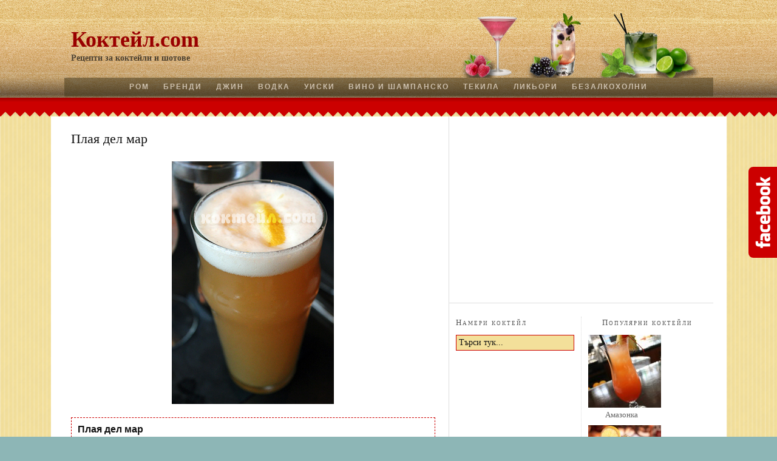

--- FILE ---
content_type: text/html; charset=UTF-8
request_url: http://xn--e1aibaho3a.com/%D1%80%D0%B5%D1%86%D0%B5%D0%BF%D1%82%D0%B8-%D0%BA%D0%BE%D0%BA%D1%82%D0%B5%D0%B9%D0%BB%D0%B8-%D1%82%D0%B5%D0%BA%D0%B8%D0%BB%D0%B0/%D0%BF%D0%BB%D0%B0%D1%8F-%D0%B4%D0%B5%D0%BB-%D0%BC%D0%B0%D1%80/
body_size: 27981
content:
<!DOCTYPE html PUBLIC "-//W3C//DTD XHTML 1.0 Strict//EN" "http://www.w3.org/TR/xhtml1/DTD/xhtml1-strict.dtd">
<html xmlns="http://www.w3.org/1999/xhtml" dir="ltr" lang="bg-BG">
<head profile="http://gmpg.org/xfn/11">
<link rel='stylesheet' href='http://xn--e1aibaho3a.com/wp-content/plugins/wp-minify/min/?f=wp-content/themes/коктейли/custom/layout.css,wp-content/themes/коктейли/custom/custom.css,wp-content/plugins/easyrecipeplus/css/easyrecipe-style-reset.css,wp-content/plugins/easyrecipeplus/ui/easyrecipe-buttonUI.css,wp-content/plugins/easyrecipeplus/styles/style001/style.css,wp-content/plugins/facebook-popout-likebox/facebook-popout-likebox.css&amp;m=1349227176' type='text/css' media='screen' />
<script type='text/javascript' src='http://xn--e1aibaho3a.com/wp-content/plugins/wp-minify/min/?f=wp-includes/js/jquery/jquery.js,wp-content/plugins/wp-nivo-slider/js/jquery.nivo.slider.pack.js,wp-content/plugins/facebook-popout-likebox/facebook-popout-likebox.js,wp-includes/js/jquery/ui/jquery.ui.core.min.js,wp-includes/js/jquery/ui/jquery.ui.widget.min.js,wp-includes/js/jquery/ui/jquery.ui.button.min.js,wp-content/plugins/easyrecipeplus/js/easyrecipe.js&amp;m=1348918732'></script>
<meta http-equiv="Content-Type" content="text/html; charset=UTF-8" />
<title>Коктейл Плая дел мар</title>
<meta name="description" content="Коктейл Плая дел мар. Това е много вкусна рецепта за коктейл с текила. Напитката е богата на вкусове. Ликьорът и боровинките допълват текилата." />
<meta name="keywords" content="коктейл, плая дел мар, текила, рецепта" />
<!--[if lte IE 8]><link rel="stylesheet" href="http://xn--e1aibaho3a.com/wp-content/themes/коктейли/lib/css/ie.css" type="text/css" media="screen, projection" /><![endif]-->
<link rel="canonical" href="http://xn--e1aibaho3a.com/%d1%80%d0%b5%d1%86%d0%b5%d0%bf%d1%82%d0%b8-%d0%ba%d0%be%d0%ba%d1%82%d0%b5%d0%b9%d0%bb%d0%b8-%d1%82%d0%b5%d0%ba%d0%b8%d0%bb%d0%b0/%d0%bf%d0%bb%d0%b0%d1%8f-%d0%b4%d0%b5%d0%bb-%d0%bc%d0%b0%d1%80/" />
<link rel="alternate" type="application/rss+xml" title="Коктейл.com RSS Feed" href="http://xn--e1aibaho3a.com/feed/" />
<link rel="pingback" href="http://xn--e1aibaho3a.com/xmlrpc.php" />
<link rel="EditURI" type="application/rsd+xml" title="RSD" href="http://xn--e1aibaho3a.com/xmlrpc.php?rsd" />
<script type="text/javascript">var _gaq=_gaq||[];_gaq.push(["_setAccount","UA-8330140-7"]);_gaq.push(["_trackPageview"]);(function(){var b=document.createElement("script");b.type="text/javascript";b.async=true;b.src=("https:"==document.location.protocol?"https://ssl":"http://www")+".google-analytics.com/ga.js";var a=document.getElementsByTagName("script")[0];a.parentNode.insertBefore(b,a)})();</script>
<meta name="mybigrecipebox" content="off" />
<link rel="alternate" type="application/rss+xml" title="Коктейл.com &raquo; Плая дел мар Comments Feed" href="http://xn--e1aibaho3a.com/%d1%80%d0%b5%d1%86%d0%b5%d0%bf%d1%82%d0%b8-%d0%ba%d0%be%d0%ba%d1%82%d0%b5%d0%b9%d0%bb%d0%b8-%d1%82%d0%b5%d0%ba%d0%b8%d0%bb%d0%b0/%d0%bf%d0%bb%d0%b0%d1%8f-%d0%b4%d0%b5%d0%bb-%d0%bc%d0%b0%d1%80/feed/" />
<!-- Wordpress Popular Posts v2.3.2 -->
<script type="text/javascript">
    /* <![CDATA[ */
	jQuery.post('http://xn--e1aibaho3a.com/wp-admin/admin-ajax.php', {action: 'wpp_update', token: 'c70ccd8cbf', id: 2514}, function(data){/*alert(data);*/});
    /* ]]> */
</script>
<!-- End Wordpress Popular Posts v2.3.2 -->
            <style type="text/css">
html body div.easyrecipe { background-color: rgb(255, 255, 255)!important; border-color: rgb(204, 0, 0)!important; !important; }
html body div.easyrecipe { background-color: rgb(255, 255, 255)!important; border-color: rgb(204, 0, 0)!important; !important; }
html body div.easyrecipe .ERSDetails { background-color: rgb(255, 255, 255)!important; !important; }
</style>
</head>
<body class="custom">
<div id="header_area" class="full_width">
<div class="page">
	<div id="header">
		<p id="logo"><a href="http://xn--e1aibaho3a.com">Коктейл.com</a></p>
		<p id="tagline">Рецепти за коктейли и шотове</p>
	</div>
<div class="menu-main-nav-container"><ul id="menu-main-nav" class="menu"><li id="menu-item-296" class="menu-item menu-item-type-taxonomy menu-item-object-category menu-item-296"><a title="Коктейли с ром" href="http://xn--e1aibaho3a.com/напитки/%d1%80%d0%b5%d1%86%d0%b5%d0%bf%d1%82%d0%b8-%d0%ba%d0%be%d0%ba%d1%82%d0%b5%d0%b9%d0%bb%d0%b8-%d1%80%d0%be%d0%bc/">Ром</a></li>
<li id="menu-item-56" class="menu-item menu-item-type-taxonomy menu-item-object-category menu-item-56"><a title="Коктейли с бренди" href="http://xn--e1aibaho3a.com/напитки/%d1%80%d0%b5%d1%86%d0%b5%d0%bf%d1%82%d0%b8-%d0%ba%d0%be%d0%ba%d1%82%d0%b5%d0%b9%d0%bb%d0%b8-%d0%b1%d1%80%d0%b5%d0%bd%d0%b4%d0%b8/">Бренди</a></li>
<li id="menu-item-59" class="menu-item menu-item-type-taxonomy menu-item-object-category menu-item-59"><a title="Коктейли с джин" href="http://xn--e1aibaho3a.com/напитки/%d1%80%d0%b5%d1%86%d0%b5%d0%bf%d1%82%d0%b8-%d0%ba%d0%be%d0%ba%d1%82%d0%b5%d0%b9%d0%bb%d0%b8-%d0%b4%d0%b6%d0%b8%d0%bd/">Джин</a></li>
<li id="menu-item-58" class="menu-item menu-item-type-taxonomy menu-item-object-category menu-item-58"><a title="Коктейли с водка" href="http://xn--e1aibaho3a.com/напитки/%d1%80%d0%b5%d1%86%d0%b5%d0%bf%d1%82%d0%b8-%d0%ba%d0%be%d0%ba%d1%82%d0%b5%d0%b9%d0%bb%d0%b8-%d0%b2%d0%be%d0%b4%d0%ba%d0%b0/">Водка</a></li>
<li id="menu-item-63" class="menu-item menu-item-type-taxonomy menu-item-object-category menu-item-63"><a title="Коктейли с уиски" href="http://xn--e1aibaho3a.com/напитки/%d1%80%d0%b5%d1%86%d0%b5%d0%bf%d1%82%d0%b8-%d0%ba%d0%be%d0%ba%d1%82%d0%b5%d0%b9%d0%bb%d0%b8-%d1%83%d0%b8%d1%81%d0%ba%d0%b8/">Уиски</a></li>
<li id="menu-item-57" class="menu-item menu-item-type-taxonomy menu-item-object-category menu-item-57"><a title="Коктейли с вино и шампанско" href="http://xn--e1aibaho3a.com/напитки/%d1%80%d0%b5%d1%86%d0%b5%d0%bf%d1%82%d0%b8-%d0%ba%d0%be%d0%ba%d1%82%d0%b5%d0%b9%d0%bb%d0%b8-%d0%b2%d0%b8%d0%bd%d0%be-%d1%88%d0%b0%d0%bc%d0%bf%d0%b0%d0%bd%d1%81%d0%ba%d0%be/">Вино и шампанско</a></li>
<li id="menu-item-62" class="menu-item menu-item-type-taxonomy menu-item-object-category current-post-ancestor current-menu-parent current-post-parent menu-item-62"><a title="Коктейли с текила" href="http://xn--e1aibaho3a.com/напитки/%d1%80%d0%b5%d1%86%d0%b5%d0%bf%d1%82%d0%b8-%d0%ba%d0%be%d0%ba%d1%82%d0%b5%d0%b9%d0%bb%d0%b8-%d1%82%d0%b5%d0%ba%d0%b8%d0%bb%d0%b0/">Текила</a></li>
<li id="menu-item-60" class="menu-item menu-item-type-taxonomy menu-item-object-category menu-item-60"><a title="Коктейли с ликьори" href="http://xn--e1aibaho3a.com/напитки/%d1%80%d0%b5%d1%86%d0%b5%d0%bf%d1%82%d0%b8-%d0%ba%d0%be%d0%ba%d1%82%d0%b5%d0%b9%d0%bb%d0%b8-%d0%bb%d0%b8%d0%ba%d1%8c%d0%be%d1%80%d0%b8/">Ликьори</a></li>
<li id="menu-item-55" class="menu-item menu-item-type-taxonomy menu-item-object-category menu-item-55"><a title="Безалкохолни коктейли" href="http://xn--e1aibaho3a.com/напитки/%d1%80%d0%b5%d1%86%d0%b5%d0%bf%d1%82%d0%b8-%d0%ba%d0%be%d0%ba%d1%82%d0%b5%d0%b9%d0%bb%d0%b8-%d0%b1%d0%b5%d0%b7%d0%b0%d0%bb%d0%ba%d0%be%d1%85%d0%be%d0%bb%d0%bd%d0%b8/">Безалкохолни</a></li>
</ul></div>
</div>
</div>
<div id="content_area" class="full_width">
<div class="page">
	<div id="content_box">
		<div id="content" >
			<div class="post-2514 post type-post status-publish format-standard  category--- tag-58 tag-48 tag--- tag-71 tag--- tag--- tag--- tag-163 post_box top" id="post-2514">
				<div class="headline_area">
					<h1 class="entry-title">Плая дел мар</h1>
</div>				<div class="format_text entry-content">
<p><img class="aligncenter size-full wp-image-2515" title="коктейл Плая дел мар" src="http://xn--e1aibaho3a.com/wp-content/uploads/2012/09/Kokteyl-%D0%9F%D0%BB%D0%B0%D1%8F-%D0%B4%D0%B5%D0%BB-%D0%BC%D0%B0%D1%80.jpg" alt="коктейл Плая дел мар" width="267" height="400">
<div class="easyrecipe" itemscope itemtype="http://schema.org/Recipe">
<link itemprop="image" href="http://xn--e1aibaho3a.com/wp-content/uploads/2012/09/Kokteyl-%D0%9F%D0%BB%D0%B0%D1%8F-%D0%B4%D0%B5%D0%BB-%D0%BC%D0%B0%D1%80.jpg" />
<div class="ERSSavePrint"> </div>
<div itemprop="name" class="ERSName">Плая дел мар</div>
<div class="ERSClear"></div>
<div class="ERSDetails">
<div class="ERSAuthor"> Автор:&nbsp;<span itemprop="author">Коктейли</span></div>
<div class="ERSClear"></div>
<div class="ERSTimes">
<div class="ERSHead"> Забъркване:&nbsp; <time itemprop="prepTime" datetime="PT5M">5 mins</time> </div>
<div class="ERSHead"> Всичко:&nbsp; <time itemprop="totalTime" datetime="PT5M">5 mins</time> </div>
</p></div>
<div class="ERSClear"></div>
<div class="ERSClear">&nbsp;</div>
</p></div>
<div class="ERSIngredients">
<div class="ERSIngredientsHeader ERSHeading">Продукти</div>
<ul>
<li class="ingredient" itemprop="ingredients">кубчета лед</li>
<li class="ingredient" itemprop="ingredients">1 портокалово резенче</li>
<li class="ingredient" itemprop="ingredients">кафява захар и морска сол, смесени</li>
<li class="ingredient" itemprop="ingredients">1&frac14; части златна текила</li>
<li class="ingredient" itemprop="ingredients">&frac34; част ликьор „Гран Марние&#8221;</li>
<li class="ingredient" itemprop="ingredients">2 ч. л. пресен сок от зелен лимон</li>
<li class="ingredient" itemprop="ingredients">&frac34; част сок от червени боровинки</li>
<li class="ingredient" itemprop="ingredients">&frac34; част сок от ананас</li>
<li class="ingredient" itemprop="ingredients">резен лимон за украса</li>
</ul>
<div class="ERSClear"></div>
</p></div>
<div class="ERSInstructions">
<div class="ERSInstructionsHeader ERSHeading">Приготвяне</div>
<ol>
<li class="instruction" itemprop="recipeInstructions">Намажете ръба на висока, тясна чаша с портокаловото резенче, след това потопете ръба на чашата в смеската от захар и сол, за да изглежда като заскрежен.</li>
<li class="instruction" itemprop="recipeInstructions">После напълнете чашата с кубчета лед.</li>
<li class="instruction" itemprop="recipeInstructions">Сипете в шейкър текилата, ликьора „Гран Марние&#8221; и плодовите сокове, след това напълнете шейкъра с кубчета лед и бъркайте силно в продължение на 10 секунди.</li>
<li class="instruction" itemprop="recipeInstructions">Прецедете получената смес в приготвената чаша и украсете с лимоновото резенче.</li>
</ol>
<div class="ERSClear"></div>
</p></div>
<div class="endeasyrecipe" title="style001" style="display: none">3.1.08</div>
</p></div>
<p> </p>
<table class="cocktails"><tr><td>					<p class="post_tags">Продукти:
						<a href="http://xn--e1aibaho3a.com/продукт/%d0%b7%d0%b0%d1%85%d0%b0%d1%80/" rel="tag nofollow"  title ="Рецепти с Захар">Захар</a>
						<a href="http://xn--e1aibaho3a.com/продукт/%d0%bb%d0%b5%d0%b4/" rel="tag nofollow"  title ="Рецепти с Лед">Лед</a>
						<a href="http://xn--e1aibaho3a.com/продукт/%d0%bb%d0%b8%d0%ba%d1%8c%d0%be%d1%80-%d0%b3%d1%80%d0%b0%d0%bd%d0%b4-%d0%bc%d0%b0%d1%80%d0%bd%d0%b8%d0%b5/" rel="tag nofollow"  title ="Рецепти с ликьор "Гранд Марние"">ликьор "Гранд Марние"</a>
						<a href="http://xn--e1aibaho3a.com/продукт/%d0%bf%d0%be%d1%80%d1%82%d0%be%d0%ba%d0%b0%d0%bb/" rel="tag nofollow"  title ="Рецепти с Портокал">Портокал</a>
						<a href="http://xn--e1aibaho3a.com/продукт/%d1%81%d0%be%d0%ba-%d0%be%d1%82-%d0%b0%d0%bd%d0%b0%d0%bd%d0%b0%d1%81/" rel="tag nofollow"  title ="Рецепти с Сок от ананас">Сок от ананас</a>
						<a href="http://xn--e1aibaho3a.com/продукт/%d1%81%d0%be%d0%ba-%d0%be%d1%82-%d0%b1%d0%be%d1%80%d0%be%d0%b2%d0%b8%d0%bd%d0%ba%d0%b8/" rel="tag nofollow"  title ="Рецепти с Сок от боровинки">Сок от боровинки</a>
						<a href="http://xn--e1aibaho3a.com/продукт/%d1%81%d0%be%d0%ba-%d0%be%d1%82-%d0%bb%d0%b8%d0%bc%d0%be%d0%bd/" rel="tag nofollow"  title ="Рецепти с Сок от лимон">Сок от лимон</a>
						<a href="http://xn--e1aibaho3a.com/продукт/%d1%82%d0%b5%d0%ba%d0%b8%d0%bb%d0%b0/" rel="tag nofollow"  title ="Рецепти с Текила">Текила</a>
</p></td></tr></table><div id="related_posts" class="clear"><h3>Препоръчани коктейли</h3><ul><li>
	<a href="http://xn--e1aibaho3a.com/%d1%80%d0%b5%d1%86%d0%b5%d0%bf%d1%82%d0%b8-%d0%ba%d0%be%d0%ba%d1%82%d0%b5%d0%b9%d0%bb%d0%b8-%d1%83%d0%b8%d1%81%d0%ba%d0%b8/%d0%bc%d0%b0%d0%bd%d1%85%d0%b0%d1%82%d1%8a%d0%bd/" rel="bookmark" title="Манхатън">
		<img width="100" height="100" src="http://xn--e1aibaho3a.com/wp-content/uploads/2012/09/Kokteyl-Манхатън-100x100.jpg" class="attachment-related-posts wp-post-image" alt="коктейл Манхатън" title="коктейл Манхатън" />	</a>
	<div class="related_content">
		<a href="http://xn--e1aibaho3a.com/%d1%80%d0%b5%d1%86%d0%b5%d0%bf%d1%82%d0%b8-%d0%ba%d0%be%d0%ba%d1%82%d0%b5%d0%b9%d0%bb%d0%b8-%d1%83%d0%b8%d1%81%d0%ba%d0%b8/%d0%bc%d0%b0%d0%bd%d1%85%d0%b0%d1%82%d1%8a%d0%bd/" rel="bookmark" title="Манхатън">Манхатън</a>
	</div>
</li>
<li>
	<a href="http://xn--e1aibaho3a.com/%d1%80%d0%b5%d1%86%d0%b5%d0%bf%d1%82%d0%b8-%d0%ba%d0%be%d0%ba%d1%82%d0%b5%d0%b9%d0%bb%d0%b8-%d0%b2%d0%b8%d0%bd%d0%be-%d1%88%d0%b0%d0%bc%d0%bf%d0%b0%d0%bd%d1%81%d0%ba%d0%be/%d1%84%d0%b8%d0%b7-%d1%80%d0%be%d0%bc%d0%b0%d0%bd%d0%be%d0%b2/" rel="bookmark" title="Физ &#8220;Романов&#8221;">
		<img width="100" height="100" src="http://xn--e1aibaho3a.com/wp-content/uploads/2012/09/Kokteyl-Физ-Романов-100x100.jpg" class="attachment-related-posts wp-post-image" alt="коктейл Физ Романов" title="коктейл Физ Романов" />	</a>
	<div class="related_content">
		<a href="http://xn--e1aibaho3a.com/%d1%80%d0%b5%d1%86%d0%b5%d0%bf%d1%82%d0%b8-%d0%ba%d0%be%d0%ba%d1%82%d0%b5%d0%b9%d0%bb%d0%b8-%d0%b2%d0%b8%d0%bd%d0%be-%d1%88%d0%b0%d0%bc%d0%bf%d0%b0%d0%bd%d1%81%d0%ba%d0%be/%d1%84%d0%b8%d0%b7-%d1%80%d0%be%d0%bc%d0%b0%d0%bd%d0%be%d0%b2/" rel="bookmark" title="Физ &#8220;Романов&#8221;">Физ &#8220;Романов&#8221;</a>
	</div>
</li>
<li>
	<a href="http://xn--e1aibaho3a.com/%d1%80%d0%b5%d1%86%d0%b5%d0%bf%d1%82%d0%b8-%d0%ba%d0%be%d0%ba%d1%82%d0%b5%d0%b9%d0%bb%d0%b8-%d0%b1%d1%80%d0%b5%d0%bd%d0%b4%d0%b8/%d1%83%d1%82%d1%80%d0%be/" rel="bookmark" title="Утро">
		<img width="100" height="100" src="http://xn--e1aibaho3a.com/wp-content/uploads/2012/09/Kokteyl-Утро-100x100.jpg" class="attachment-related-posts wp-post-image" alt="Коктейл Утро" title="Коктейл Утро" />	</a>
	<div class="related_content">
		<a href="http://xn--e1aibaho3a.com/%d1%80%d0%b5%d1%86%d0%b5%d0%bf%d1%82%d0%b8-%d0%ba%d0%be%d0%ba%d1%82%d0%b5%d0%b9%d0%bb%d0%b8-%d0%b1%d1%80%d0%b5%d0%bd%d0%b4%d0%b8/%d1%83%d1%82%d1%80%d0%be/" rel="bookmark" title="Утро">Утро</a>
	</div>
</li>
<li>
	<a href="http://xn--e1aibaho3a.com/%d1%80%d0%b5%d1%86%d0%b5%d0%bf%d1%82%d0%b8-%d0%ba%d0%be%d0%ba%d1%82%d0%b5%d0%b9%d0%bb%d0%b8-%d0%b2%d0%b8%d0%bd%d0%be-%d1%88%d0%b0%d0%bc%d0%bf%d0%b0%d0%bd%d1%81%d0%ba%d0%be/%d0%b2%d0%b5%d1%87%d0%b5%d1%80/" rel="bookmark" title="Вечер">
		<img width="100" height="100" src="http://xn--e1aibaho3a.com/wp-content/uploads/2012/09/Kokteyl-Вечер-100x100.jpg" class="attachment-related-posts wp-post-image" alt="коктейл Вечер" title="коктейл Вечер" />	</a>
	<div class="related_content">
		<a href="http://xn--e1aibaho3a.com/%d1%80%d0%b5%d1%86%d0%b5%d0%bf%d1%82%d0%b8-%d0%ba%d0%be%d0%ba%d1%82%d0%b5%d0%b9%d0%bb%d0%b8-%d0%b2%d0%b8%d0%bd%d0%be-%d1%88%d0%b0%d0%bc%d0%bf%d0%b0%d0%bd%d1%81%d0%ba%d0%be/%d0%b2%d0%b5%d1%87%d0%b5%d1%80/" rel="bookmark" title="Вечер">Вечер</a>
	</div>
</li>
</ul></div>				</div>
			</div>
			<div id="comments">
			</div>
		</div>
		<div id="sidebars">
			<div id="multimedia_box" class="custom_box">
				<div id="custom_box">
<script type="text/javascript"> google_ad_client="ca-pub-1201861677237163";google_ad_slot="2294126101";google_ad_width=336;google_ad_height=280; </script>
<script type="text/javascript"
src="http://pagead2.googlesyndication.com/pagead/show_ads.js">
</script>
				</div>
			</div>
			<div id="sidebar_1" class="sidebar">
				<ul class="sidebar_list">
<li class="widget thesis_widget_search" id="thesis-search-widget-4"><h3>Намери коктейл</h3>	<form method="get" class="search_form" action="http://xn--e1aibaho3a.com">
		<p>
			<input class="text_input" type="text" value="Търси тук..." name="s" id="s" onfocus="if (this.value == 'Търси тук...') {this.value = '';}" onblur="if (this.value == '') {this.value = 'Търси тук...';}" />
			<input type="hidden" id="searchsubmit" value="Search" />
		</p>
	</form>
</li><li class="widget widget_text" id="text-3">			<div class="textwidget"><script type="text/javascript"> google_ad_client="ca-pub-1201861677237163";google_ad_slot="9423883228";google_ad_width=160;google_ad_height=600; </script>
<script type="text/javascript" src="http://pagead2.googlesyndication.com/pagead/show_ads.js">
</script></div>
		</li>				</ul>
			</div>
			<div id="sidebar_2" class="sidebar">
				<ul class="sidebar_list">
<!-- Wordpress Popular Posts Plugin v2.3.2 [W] [all] [custom] -->
<li class="widget popular-posts" id="wpp-5">
<h3>Популярни коктейли</h3><ul>
<li><a href="http://xn--e1aibaho3a.com/%d1%80%d0%b5%d1%86%d0%b5%d0%bf%d1%82%d0%b8-%d0%ba%d0%be%d0%ba%d1%82%d0%b5%d0%b9%d0%bb%d0%b8-%d0%b2%d0%be%d0%b4%d0%ba%d0%b0/%d1%81%d0%b5%d0%ba%d1%81-%d0%bd%d0%b0-%d0%bf%d0%bb%d0%b0%d0%b6%d0%b0/" class="wpp-thumbnail" title="Амазонка"><img src="http://xn--e1aibaho3a.com/wp-content/plugins/wordpress-popular-posts/timthumb.php?src=http://xn--e1aibaho3a.com/wp-content/uploads/2012/09/Kokteyl-Секс-на-плажа.jpg&amp;h=120&amp;w=120" width="120" height="120" alt="Амазонка" border="0" class="wpp-thumbnail wpp_fi" /></a><a href="http://xn--e1aibaho3a.com/%d1%80%d0%b5%d1%86%d0%b5%d0%bf%d1%82%d0%b8-%d0%ba%d0%be%d0%ba%d1%82%d0%b5%d0%b9%d0%bb%d0%b8-%d0%b2%d0%be%d0%b4%d0%ba%d0%b0/%d1%81%d0%b5%d0%ba%d1%81-%d0%bd%d0%b0-%d0%bf%d0%bb%d0%b0%d0%b6%d0%b0/" title="Амазонка" class="wpp-post-title">Амазонка</a> </li>
<li><a href="http://xn--e1aibaho3a.com/%d1%80%d0%b5%d1%86%d0%b5%d0%bf%d1%82%d0%b8-%d0%ba%d0%be%d0%ba%d1%82%d0%b5%d0%b9%d0%bb%d0%b8-%d1%83%d0%b8%d1%81%d0%ba%d0%b8/%d1%83%d0%b8%d1%81%d0%ba%d0%b8-%d1%81%d0%b0%d1%83%d1%8a%d1%80/" class="wpp-thumbnail" title="Уиски сауър"><img src="http://xn--e1aibaho3a.com/wp-content/plugins/wordpress-popular-posts/timthumb.php?src=http://xn--e1aibaho3a.com/wp-content/uploads/2012/09/Kokteyl-Уиски-сауър.jpg&amp;h=120&amp;w=120" width="120" height="120" alt="Уиски сауър" border="0" class="wpp-thumbnail wpp_fi" /></a><a href="http://xn--e1aibaho3a.com/%d1%80%d0%b5%d1%86%d0%b5%d0%bf%d1%82%d0%b8-%d0%ba%d0%be%d0%ba%d1%82%d0%b5%d0%b9%d0%bb%d0%b8-%d1%83%d0%b8%d1%81%d0%ba%d0%b8/%d1%83%d0%b8%d1%81%d0%ba%d0%b8-%d1%81%d0%b0%d1%83%d1%8a%d1%80/" title="Уиски сауър" class="wpp-post-title">Уиски сауър</a> </li>
<li><a href="http://xn--e1aibaho3a.com/%d0%b8%d0%b7%d0%b2%d0%b5%d1%81%d1%82%d0%bd%d0%b8-%d0%ba%d0%be%d0%ba%d1%82%d0%b5%d0%b9%d0%bb%d0%b8/%d1%88%d0%be%d1%82-b-52/" class="wpp-thumbnail" title="Шот B-52"><img src="http://xn--e1aibaho3a.com/wp-content/plugins/wordpress-popular-posts/timthumb.php?src=http://xn--e1aibaho3a.com/wp-content/uploads/2012/09/b52.jpg&amp;h=120&amp;w=120" width="120" height="120" alt="Шот B-52" border="0" class="wpp-thumbnail wpp_fi" /></a><a href="http://xn--e1aibaho3a.com/%d0%b8%d0%b7%d0%b2%d0%b5%d1%81%d1%82%d0%bd%d0%b8-%d0%ba%d0%be%d0%ba%d1%82%d0%b5%d0%b9%d0%bb%d0%b8/%d1%88%d0%be%d1%82-b-52/" title="Шот B-52" class="wpp-post-title">Шот B-52</a> </li>
<li><a href="http://xn--e1aibaho3a.com/%d1%80%d0%b5%d1%86%d0%b5%d0%bf%d1%82%d0%b8-%d0%ba%d0%be%d0%ba%d1%82%d0%b5%d0%b9%d0%bb%d0%b8-%d0%b2%d0%be%d0%b4%d0%ba%d0%b0/%d0%b2%d0%be%d0%b4%d0%ba%d0%b0-%d1%81%d0%b0%d1%83%d1%8a%d1%80/" class="wpp-thumbnail" title="Водка сауър"><img src="http://xn--e1aibaho3a.com/wp-content/plugins/wordpress-popular-posts/timthumb.php?src=http://xn--e1aibaho3a.com/wp-content/uploads/2012/09/Kokteyl-Водка-сауър.jpg&amp;h=120&amp;w=120" width="120" height="120" alt="Водка сауър" border="0" class="wpp-thumbnail wpp_fi" /></a><a href="http://xn--e1aibaho3a.com/%d1%80%d0%b5%d1%86%d0%b5%d0%bf%d1%82%d0%b8-%d0%ba%d0%be%d0%ba%d1%82%d0%b5%d0%b9%d0%bb%d0%b8-%d0%b2%d0%be%d0%b4%d0%ba%d0%b0/%d0%b2%d0%be%d0%b4%d0%ba%d0%b0-%d1%81%d0%b0%d1%83%d1%8a%d1%80/" title="Водка сауър" class="wpp-post-title">Водка сауър</a> </li>
<li><a href="http://xn--e1aibaho3a.com/%d0%b8%d0%b7%d0%b2%d0%b5%d1%81%d1%82%d0%bd%d0%b8-%d0%ba%d0%be%d0%ba%d1%82%d0%b5%d0%b9%d0%bb%d0%b8/%d0%ba%d0%be%d0%ba%d1%82%d0%b5%d0%b9%d0%bb-%d1%81%d0%b5%d0%ba%d1%81-%d0%bd%d0%b0-%d0%bf%d0%bb%d0%b0%d0%b6%d0%b0/" class="wpp-thumbnail" title="Коктейл Секс на плажа"><img src="http://xn--e1aibaho3a.com/wp-content/plugins/wordpress-popular-posts/timthumb.php?src=http://xn--e1aibaho3a.com/wp-content/uploads/2012/09/секс-на-плажа.jpg&amp;h=120&amp;w=120" width="120" height="120" alt="Коктейл Секс на плажа" border="0" class="wpp-thumbnail wpp_fi" /></a><a href="http://xn--e1aibaho3a.com/%d0%b8%d0%b7%d0%b2%d0%b5%d1%81%d1%82%d0%bd%d0%b8-%d0%ba%d0%be%d0%ba%d1%82%d0%b5%d0%b9%d0%bb%d0%b8/%d0%ba%d0%be%d0%ba%d1%82%d0%b5%d0%b9%d0%bb-%d1%81%d0%b5%d0%ba%d1%81-%d0%bd%d0%b0-%d0%bf%d0%bb%d0%b0%d0%b6%d0%b0/" title="Коктейл Секс на плажа" class="wpp-post-title">Коктейл Секс на плажа</a> </li>
</ul>
</li>
<!-- End Wordpress Popular Posts Plugin v2.3.2 -->
				</ul>
			</div>
		</div>
	</div>
<div align='left'>
<br /></div>
</div>
</div>
<div id="footer_area" class="full_width">
<div class="page">
	<div id="footer">
<div id="footer-widget-block">
<div class="my-footer-one footer-widgets sidebar">
<ul class="sidebar_list">
		<li class="widget widget_recent_entries" id="recent-posts-3">		<h3>Най-нови коктейли</h3>		<ul>
				<li><a href="http://xn--e1aibaho3a.com/%d0%b8%d0%b7%d0%b2%d0%b5%d1%81%d1%82%d0%bd%d0%b8-%d0%ba%d0%be%d0%ba%d1%82%d0%b5%d0%b9%d0%bb%d0%b8/%d0%ba%d0%be%d0%ba%d1%82%d0%b5%d0%b9%d0%bb-%d0%bc%d0%be%d1%85%d0%b8%d1%82%d0%be/" title="Коктейл Мохито">Коктейл Мохито</a></li>
				<li><a href="http://xn--e1aibaho3a.com/%d0%b8%d0%b7%d0%b2%d0%b5%d1%81%d1%82%d0%bd%d0%b8-%d0%ba%d0%be%d0%ba%d1%82%d0%b5%d0%b9%d0%bb%d0%b8/%d0%ba%d0%be%d0%ba%d1%82%d0%b5%d0%b9%d0%bb-%d1%81%d0%b5%d0%ba%d1%81-%d0%bd%d0%b0-%d0%bf%d0%bb%d0%b0%d0%b6%d0%b0/" title="Коктейл Секс на плажа">Коктейл Секс на плажа</a></li>
				<li><a href="http://xn--e1aibaho3a.com/%d0%b8%d0%b7%d0%b2%d0%b5%d1%81%d1%82%d0%bd%d0%b8-%d0%ba%d0%be%d0%ba%d1%82%d0%b5%d0%b9%d0%bb%d0%b8/%d0%ba%d0%be%d0%ba%d1%82%d0%b5%d0%b9%d0%bb-%d0%b1%d0%bb%d1%8a%d0%b4%d0%b8-%d0%bc%d0%b5%d1%80%d0%b8/" title="Коктейл Блъди Мери">Коктейл Блъди Мери</a></li>
				<li><a href="http://xn--e1aibaho3a.com/%d0%b8%d0%b7%d0%b2%d0%b5%d1%81%d1%82%d0%bd%d0%b8-%d0%ba%d0%be%d0%ba%d1%82%d0%b5%d0%b9%d0%bb%d0%b8/%d0%ba%d0%be%d0%ba%d1%82%d0%b5%d0%b9%d0%bb-%d0%bc%d0%b0%d1%80%d0%b3%d0%b0%d1%80%d0%b8%d1%82%d0%b0/" title="Коктейл Маргарита">Коктейл Маргарита</a></li>
				<li><a href="http://xn--e1aibaho3a.com/%d0%b8%d0%b7%d0%b2%d0%b5%d1%81%d1%82%d0%bd%d0%b8-%d0%ba%d0%be%d0%ba%d1%82%d0%b5%d0%b9%d0%bb%d0%b8/%d0%ba%d0%be%d0%ba%d1%82%d0%b5%d0%b9%d0%bb-%d1%82%d0%be%d0%bc-%d0%ba%d0%be%d0%bb%d0%b8%d0%bd%d1%81/" title="Коктейл Том Колинс">Коктейл Том Колинс</a></li>
				<li><a href="http://xn--e1aibaho3a.com/%d0%b8%d0%b7%d0%b2%d0%b5%d1%81%d1%82%d0%bd%d0%b8-%d0%ba%d0%be%d0%ba%d1%82%d0%b5%d0%b9%d0%bb%d0%b8/%d0%ba%d0%be%d0%ba%d1%82%d0%b5%d0%b9%d0%bb-%d0%b1%d1%80%d0%b5%d0%bd%d0%b4%d0%b8-%d0%b0%d0%bb%d0%b5%d0%ba%d1%81%d0%b0%d0%bd%d0%b4%d1%8a%d1%80/" title="Коктейл Бренди Александър">Коктейл Бренди Александър</a></li>
				</ul>
		</li></ul></div>
<div class="my-footer-two footer-widgets sidebar">
<ul class="sidebar_list">
<li class="widget widget_pages" id="pages-4"><h3>Статии за коктейли</h3>		<ul>
			<li class="page_item page-item-2826"><a href="http://xn--e1aibaho3a.com/%d0%b2%d0%b8%d0%b4%d0%be%d0%b2%d0%b5-%d1%83%d0%b8%d1%81%d0%ba%d0%b8/">Видове уиски</a></li>
<li class="page_item page-item-660"><a href="http://xn--e1aibaho3a.com/%d0%b8%d0%bd%d1%81%d1%82%d1%80%d1%83%d0%bc%d0%b5%d0%bd%d1%82%d0%b8-%d0%b7%d0%b0-%d0%ba%d0%be%d0%ba%d1%82%d0%b5%d0%b9%d0%bb%d0%b8/">Инструменти за коктейли</a></li>
<li class="page_item page-item-656"><a href="http://xn--e1aibaho3a.com/%d0%b8%d1%81%d1%82%d0%be%d1%80%d0%b8%d1%8f-%d0%bd%d0%b0-%d0%ba%d0%be%d0%ba%d1%82%d0%b5%d0%b9%d0%bb%d0%b8%d1%82%d0%b5/">История на коктейлите</a></li>
<li class="page_item page-item-1839"><a href="http://xn--e1aibaho3a.com/%d1%82%d0%be%d0%bf-10-%d0%bd%d0%b0-%d0%bd%d0%b0%d0%b9-%d0%b8%d0%b7%d0%b2%d0%b5%d1%81%d1%82%d0%bd%d0%b8%d1%82%d0%b5-%d0%ba%d0%be%d0%ba%d1%82%d0%b5%d0%b9%d0%bb%d0%b8/">Топ 10 на най-известните коктейли</a></li>
<li class="page_item page-item-186"><a href="http://xn--e1aibaho3a.com/%d1%87%d0%b0%d1%88%d0%b8-%d0%b7%d0%b0-%d0%ba%d0%be%d0%ba%d1%82%d0%b5%d0%b9%d0%bb%d0%b8/">Чаши за коктейли</a></li>
		</ul>
		</li></ul></div>
<div class="my-footer-three footer-widgets sidebar">
<ul class="sidebar_list">
<li class="widget widget_text" id="text-4">			<div class="textwidget">заза</div>
		</li></ul></div></div>
<h3><p>Коктейл.com - Рецепти за коктейли - 2011+</p></h3> <h3>Сайтът е оптимизиран от <a href=http://kaloian.net title="Калоян">Калоян</a> чрез  <a href=http://webmaster-bg.com title="SEO оптимизация">SEO</a>.</h3>
			<div id="fbplikebox" class="fbpl_right" style="display:none;width:300px; height:300px;" data-offset="200px" data-width="300px" data-height="300px">
				<div class="fbplbadge" style="background-color:#cc0000;"></div>
				<iframe src="//www.facebook.com/plugins/likebox.php?href=https%3A%2F%2Fwww.facebook.com%2Fpages%2F%25D0%259A%25D0%25BE%25D0%25BA%25D1%2582%25D0%25B5%25D0%25B9%25D0%25BBcom%2F299397656763578&amp;width=300&amp;height=300&amp;colorscheme=light&amp;show_faces=true&amp;border_color=%23464646&amp;stream=false&amp;header=false" scrolling="no" frameborder="0" style="border:none; overflow:hidden; width:300px; height:300px;background:#FFFFFF;" allowTransparency="true"></iframe>
			</div>
	</div>
</div>
</div>
<!--[if lte IE 8]>
<div id="ie_clear"></div>
<![endif]-->
</body>
</html>

--- FILE ---
content_type: text/html; charset=utf-8
request_url: https://www.google.com/recaptcha/api2/aframe
body_size: 267
content:
<!DOCTYPE HTML><html><head><meta http-equiv="content-type" content="text/html; charset=UTF-8"></head><body><script nonce="ZlYmf9ItozICKx1-JXI0Cw">/** Anti-fraud and anti-abuse applications only. See google.com/recaptcha */ try{var clients={'sodar':'https://pagead2.googlesyndication.com/pagead/sodar?'};window.addEventListener("message",function(a){try{if(a.source===window.parent){var b=JSON.parse(a.data);var c=clients[b['id']];if(c){var d=document.createElement('img');d.src=c+b['params']+'&rc='+(localStorage.getItem("rc::a")?sessionStorage.getItem("rc::b"):"");window.document.body.appendChild(d);sessionStorage.setItem("rc::e",parseInt(sessionStorage.getItem("rc::e")||0)+1);localStorage.setItem("rc::h",'1768957039094');}}}catch(b){}});window.parent.postMessage("_grecaptcha_ready", "*");}catch(b){}</script></body></html>